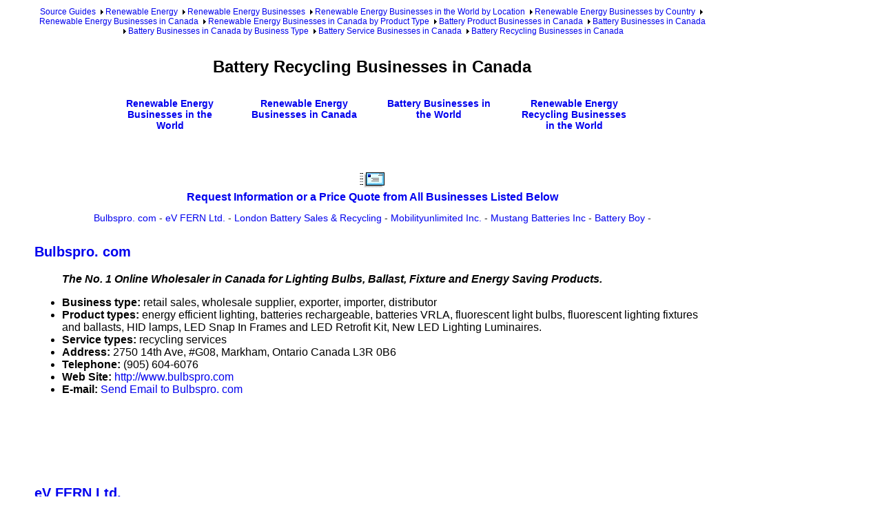

--- FILE ---
content_type: text/html
request_url: http://energy.sourceguides.com/businesses/byGeo/byC/Canada/byP/batP/batt/byB/serv/recycle/recycle.shtml
body_size: 14402
content:
<!doctype html>
<html lang="en">
<head>
<meta charset="utf-8">
<title>Battery Recycling Businesses in Canada</title>
<meta name="description" content="Battery Recycling Businesses in Canada. ">
<meta name="keywords" content="Canada, batteries, battery, energy storage, storage, storage battery, storage batteries, recycle, recycling, reuse, research, recycler, recycling, recycle, directory, guide, business directory, business guide, directory, guide, business directory, business guide">
<link type="text/css" rel="stylesheet" href="http://www.sourceguides.com/css/newsite.css">
<script src="http://sourceguides.com/js/click.js"></script>
</head>
<body>
<div id="container">
<div id="content">
<p class="nav">
<a href="http://www.sourceguides.com/">Source Guides</a>
<img src="/images/rb.gif" width=11 height=11 alt="/"><a href="http://energy.sourceguides.com/">Renewable Energy</a>
<img src="/images/rb.gif" width=11 height=11 alt="/"><a href="http://energy.sourceguides.com/businesses/index.shtml">Renewable Energy Businesses</a>
<img src="/images/rb.gif" width=11 height=11 alt="/"><a href="http://energy.sourceguides.com/businesses/byGeo/byGeo.shtml">Renewable Energy Businesses in the World by Location</a>
<img src="/images/rb.gif" width=11 height=11 alt="/"><a href="http://energy.sourceguides.com/businesses/byGeo/byC/byC.shtml">Renewable Energy Businesses by Country</a>
<img src="/images/rb.gif" width=11 height=11 alt="/"><a href="http://energy.sourceguides.com/businesses/byGeo/byC/Canada/Canada.shtml">Renewable Energy Businesses in Canada</a>
<img src="/images/rb.gif" width=11 height=11 alt="/"><a href="http://energy.sourceguides.com/businesses/byGeo/byC/Canada/byP/byProd.shtml">Renewable Energy Businesses in Canada by Product Type</a>
<img src="/images/rb.gif" width=11 height=11 alt="/"><a href="http://energy.sourceguides.com/businesses/byGeo/byC/Canada/byP/batP/batP.shtml">Battery Product Businesses in Canada</a>
<img src="/images/rb.gif" width=11 height=11 alt="/"><a href="http://energy.sourceguides.com/businesses/byGeo/byC/Canada/byP/batP/batt/batt.shtml">Battery Businesses in Canada</a>
<img src="/images/rb.gif" width=11 height=11 alt="/"><a href="http://energy.sourceguides.com/businesses/byGeo/byC/Canada/byP/batP/batt/byB/byB.shtml">Battery Businesses in Canada by Business Type</a>
<img src="/images/rb.gif" width=11 height=11 alt="/"><a href="http://energy.sourceguides.com/businesses/byGeo/byC/Canada/byP/batP/batt/byB/serv/serv.shtml">Battery Service Businesses in Canada</a>
<img src="/images/rb.gif" width=11 height=11 alt="/"><a href="http://energy.sourceguides.com/businesses/byGeo/byC/Canada/byP/batP/batt/byB/serv/recycle/recycle.shtml">Battery Recycling Businesses in Canada</a></p>
<h1>Battery Recycling Businesses in Canada</h1>
<table class="nav">
<tr>
<td class="nav"><h2><a href="http://energy.sourceguides.com/businesses/index.shtml">Renewable Energy Businesses in the World</a></h2></td>
<td class="nav"><h2><a href="http://energy.sourceguides.com/businesses/byGeo/byC/Canada/Canada.shtml">Renewable Energy Businesses in Canada</a></h2></td>
<td class="nav"><h2><a href="http://energy.sourceguides.com/businesses/byP/batP/batt/batt.shtml">Battery Businesses in the World</a></h2></td>
<td class="nav"><h2><a href="http://energy.sourceguides.com/businesses/byB/serv/recycle/recycle.shtml">Renewable Energy Recycling Businesses in the World</a></h2></td>
</tr></table>
<p></p><table class="nav"><tr><th><a href="http://www.sourceguides.com/cgi-bin/emailform.cgi?name=Battery+Recycling+Businesses+in+Canada&amp;ids=58326+43341+19246+40711+58401+15973+"><img src="http://www.sourceguides.com/energy/images/multimail.gif" width=36 height=36 alt="Send Email to Renewable Energy Businesses"></a><tr><th><a href="http://www.sourceguides.com/cgi-bin/emailform.cgi?name=Battery+Recycling+Businesses+in+Canada&amp;ids=58326+43341+19246+40711+58401+15973+">Request Information or a Price Quote from All Businesses Listed Below</a></table><p class="small">
<A HREF="#58326">Bulbspro. com</A> - <A HREF="#43341">eV FERN Ltd.</A> - <A HREF="#19246">London Battery Sales &#38; Recycling</A> - <A HREF="#40711">Mobilityunlimited Inc.</A> - <A HREF="#58401">Mustang Batteries Inc</A> - <A HREF="#15973">Battery Boy</A> - </p>

<div id="58326"></div><h3><a href="http://www.bulbspro.com" onclick="return clickthru(this.href, 58326)">Bulbspro. com</a></h3><blockquote><b><i>The No. 1 Online Wholesaler in Canada for Lighting Bulbs, Ballast, Fixture and Energy Saving Products. </i></b></blockquote><ul><li><b>Business type: </b>retail sales, wholesale supplier, exporter, importer, distributor<li><b>Product types: </b>energy efficient lighting, batteries rechargeable, batteries VRLA, fluorescent light bulbs, fluorescent lighting fixtures and ballasts, HID lamps, LED Snap In Frames and LED Retrofit Kit, New LED Lighting Luminaires.<li><b>Service types: </b>recycling services<li><b>Address: </b>2750 14th Ave, #G08, Markham, Ontario Canada L3R 0B6<li><b>Telephone: </b>(905) 604-6076<li><b>Web Site: </b><a href="http://www.bulbspro.com" onclick="return clickthru(this.href, 58326)">http://www.bulbspro.com</a><li><b>E-mail: </b><a href="http://www.sourceguides.com/cgi-bin/emailform.cgi?name=Bulbspro.+com&amp;ids=58326">Send Email to Bulbspro. com</a></ul>
<script type="text/javascript"><!--
google_ad_client = "ca-pub-0596800834414887";
/* Wide */
google_ad_slot = "2018136684";
google_ad_width = 728;
google_ad_height = 90;
//-->
</script>
<script type="text/javascript"
src="http://pagead2.googlesyndication.com/pagead/show_ads.js">
</script>
<div id="43341"></div><h3><a href="http://www.evfern.com" onclick="return clickthru(this.href, 43341)">eV FERN Ltd. </a></h3><blockquote><b><i>Manufacturing and sales of high energy storage li-ion battery and equipements. </i></b></blockquote><ul><li><b>Business type: </b>manufacturer<li><b>Product types: </b>batteries li-ion, backup power systems, batteries electric vehicle, batteries emergency backup, batteries renewable energy system, batteries rechargeable, energy management systems.<li><b>Service types: </b>consulting, design, engineering, project development services, research services, maintenance and repair services, recycling services, testing services<li><b>Address: </b>1260 Terwillegar Ave. U#5, Oshawa, Ontario Canada L1J 7A5<li><b>Telephone: </b>(905) 404-0123<li><b>Web Site: </b><a href="http://www.evfern.com" onclick="return clickthru(this.href, 43341)">www.evfern.com</a><li><b>E-mail: </b><a href="http://www.sourceguides.com/cgi-bin/emailform.cgi?name=eV+FERN+Ltd.+&amp;ids=43341">Send Email to eV FERN Ltd. </a></ul>
<div id="19246"></div><h3><a href="http://www.londonbattery.com" onclick="return clickthru(this.href, 19246)">London Battery Sales &#38; Recycling</a></h3><blockquote><b><i>London Battery Sales &#38; Recycling, Recycles over a million pounds of lead acid batteries every year. We also carry a line of economical factory blemished batteries...</i></b></blockquote><ul><li><b>Business type: </b>wholesale supplier, exporter, importer<li><b>Product types: </b>automotive starting batteries.<li><b>Address: </b>RR 2, Ilderton, Ontario Canada NOM 2A0<li><b>Telephone: </b>519 282 9820<li><b>Web Site: </b><a href="http://www.londonbattery.com" onclick="return clickthru(this.href, 19246)">http://www.londonbattery.com</a><li><b>E-mail: </b><a href="http://www.sourceguides.com/cgi-bin/emailform.cgi?name=London+Battery+Sales+&+Recycling&amp;ids=19246">Send Email to London Battery Sales &#38; Recycling</a></ul>
<script type="text/javascript"><!--
google_ad_client = "ca-pub-0596800834414887";
/* Wide Link Unit */
google_ad_slot = "9041253660";
google_ad_width = 728;
google_ad_height = 15;
//-->
</script>
<script type="text/javascript"
src="http://pagead2.googlesyndication.com/pagead/show_ads.js">
</script><div id="40711"></div><h3><a href="http://www.mobilityunlimited.ca" onclick="return clickthru(this.href, 40711)">Mobilityunlimited Inc. </a></h3><blockquote><b><i>Mobilityunlimited is Canada's premier and one of the largest electrical vehicle portals with comprehensive experience in repair and servicing of electric bicycles and mobility scooters and the battery systems that power them. We are mechanical wizards in this field. </i></b></blockquote><ul><li><b>Business type: </b>wholesale supplier, importer<li><b>Product types: </b>batteries lead acid deep-cycle, batteries emergency backup, tires and tubes for e-bikes and mobility scooters. .<li><b>Service types: </b>maintenance and repair services, recycling services, testing services<li><b>Address: </b>388 Carlaw Ave. Unit 102H, Toronto, ON Canada M4M2T4<li><b>Web Site: </b><a href="http://www.mobilityunlimited.ca" onclick="return clickthru(this.href, 40711)">http://www.mobilityunlimited.ca</a><li><b>E-mail: </b><a href="http://www.sourceguides.com/cgi-bin/emailform.cgi?name=Mobilityunlimited+Inc.+&amp;ids=40711">Send Email to Mobilityunlimited Inc. </a></ul>
<div id="58401"></div><h3><a href="http://www.batteriesmustang.com" onclick="return clickthru(this.href, 58401)">Mustang Batteries Inc</a></h3><blockquote><b><i>Motive power batteries, sales and service, chargers sales and service, hight frequency charger, fast charge, opportunity charge, maintenance, formation</i></b></blockquote><ul><li><b>Business type: </b>manufacturer, wholesale supplier, exporter, importer, distributor, electric utility<li><b>Product types: </b>batteries electric vehicle, batteries lead acid deep-cycle, batteries lead acid, batteries emergency backup, batteries lead acid flooded, batteries industrial.<li><b>Service types: </b>installation, project development services, education and training services, maintenance and repair services, recycling services, testing services, certification services<li><b>Address: </b>497 St-denis, St-Alexandre, Quebec Canada J0J1S0<li><b>Telephone: </b>855-346-9541<li><b>Web Site: </b><a href="http://www.batteriesmustang.com" onclick="return clickthru(this.href, 58401)">http://www.batteriesmustang.com</a><li><b>E-mail: </b><a href="http://www.sourceguides.com/cgi-bin/emailform.cgi?name=Mustang+Batteries+Inc&amp;ids=58401">Send Email to Mustang Batteries Inc</a></ul>
<div id="15973"></div><h3>Battery Boy</h3><ul><li><b>Business type: </b>retail sales<li><b>Product types: </b>marine batteries, automotive starting batteries.<li><b>Service types: </b>recycling services<li><b>Address: </b>131 Park Ave. East, Chatham, Ontario Canada N7M 3V7<li><b>Telephone: </b>519-354-4127</ul>
<script type="text/javascript"><!--
google_ad_client = "ca-pub-0596800834414887";
/* Wide Link Unit */
google_ad_slot = "9041253660";
google_ad_width = 728;
google_ad_height = 15;
//-->
</script>
<script type="text/javascript"
src="http://pagead2.googlesyndication.com/pagead/show_ads.js">
</script>

<p><b>Not Listed? <a href="http://energy.sourceguides.com/services.shtml">Add your business listing to the Source Guides business directory</a></b></p><p><b>Can't Find It? <a href="http://energy.sourceguides.com/search.shtml">Search the entire Source Guides site using keywords:</a></b></p>
<form action="http://www.google.com" id="cse-search-box" target="_blank">
  <div>
    <input type="hidden" name="cx" value="partner-pub-0596800834414887:6561919772" />
    <input type="hidden" name="ie" value="UTF-8" />
    <input type="text" name="q" size="80" />
    <input type="submit" name="sa" value="Search" />
  </div>
</form>

<script type="text/javascript" src="http://www.google.com/coop/cse/brand?form=cse-search-box&amp;lang=en"></script>
<p><script async src="//pagead2.googlesyndication.com/pagead/js/adsbygoogle.js"></script>
<!-- Wide -->
<ins class="adsbygoogle"
     style="display:inline-block;width:728px;height:90px"
     data-ad-client="ca-pub-0596800834414887"
     data-ad-slot="2018136684"></ins>
<script>
(adsbygoogle = window.adsbygoogle || []).push({});
</script></p><table class="nav">
<tr>
<td class="nav">
<a href="http://energy.sourceguides.com/businesses/index.shtml"><img src="http://www.sourceguides.com/energy/images/browse.gif" width=36 height=36 alt="Browse"><br>Renewable Energy Businesses</a></td>
<td class="nav">
<a href="http://energy.sourceguides.com/search.shtml"><img src="http://www.sourceguides.com/energy/images/search.gif" width=36 height=36 alt="Search"><br>Business Search</a></td>
<td class="nav">
<a href="http://energy.sourceguides.com/services.shtml"><img src="http://www.sourceguides.com/energy/images/mailbox.gif" width=36 height=36 alt="Advertise"><br>Advertise</a></td>
<td class="nav">
<a href="http://energy.sourceguides.com/news.shtml"><img src="http://www.sourceguides.com/energy/images/news.gif" width=36 height=36 alt="Renewable Energy News"><br>Renewable Energy News</a></td>
</table>
<table class="nav"><tr>
<td class="nav"><a href="http://www.sourceguides.com/cgi-bin/translate.cgi?trans=en-de" target="_blank"><img src="http://www.sourceguides.com/images/germanflag.gif" alt="German/Deutsch"></a></td>
<td class="nav"><a href="http://www.sourceguides.com/cgi-bin/translate.cgi?trans=en-es" target="_blank"><img src="http://www.sourceguides.com/images/mexicanflag.gif" alt="Spanish/Espanol"></a></td>
<td class="nav"><a href="http://www.sourceguides.com/cgi-bin/translate.cgi?trans=en-fr" target="_blank"><img src="http://www.sourceguides.com/images/frenchflag.gif" alt="French/Francais"></a></td>
<td class="nav"><a href="http://www.sourceguides.com/cgi-bin/translate.cgi?trans=en-it" target="_blank"><img src="http://www.sourceguides.com/images/italianflag.gif" alt="Italian/Italiano"></a></td>
<td class="nav"><a href="http://www.sourceguides.com/cgi-bin/translate.cgi?trans=en-pt" target="_blank"><img src="http://www.sourceguides.com/images/portugueseflag.gif" alt="Portuguese"></a></td></tr>
</table>
<p><a href="http://www.mtt.com"><b><i>Momentum Technologies LLC</i></b></a></p>
<p><a href="http://www.mtt.com/copyright.html">&copy;1995-2016 All Rights Reserved</a></p>
</div>
<br class="clearfloat" />
<div id="sidebar1"><script async src="//pagead2.googlesyndication.com/pagead/js/adsbygoogle.js"></script>
<!-- Tall -->
<ins class="adsbygoogle"
     style="display:inline-block;width:160px;height:600px"
     data-ad-client="ca-pub-0596800834414887"
     data-ad-slot="2671240252"></ins>
<script>
(adsbygoogle = window.adsbygoogle || []).push({});
</script></div>

</div></body>
</html>

--- FILE ---
content_type: text/html; charset=utf-8
request_url: https://www.google.com/recaptcha/api2/aframe
body_size: 118
content:
<!DOCTYPE HTML><html><head><meta http-equiv="content-type" content="text/html; charset=UTF-8"></head><body><script nonce="erzT3JcrD_AuF2ZKSKzlAQ">/** Anti-fraud and anti-abuse applications only. See google.com/recaptcha */ try{var clients={'sodar':'https://pagead2.googlesyndication.com/pagead/sodar?'};window.addEventListener("message",function(a){try{if(a.source===window.parent){var b=JSON.parse(a.data);var c=clients[b['id']];if(c){var d=document.createElement('img');d.src=c+b['params']+'&rc='+(localStorage.getItem("rc::a")?sessionStorage.getItem("rc::b"):"");window.document.body.appendChild(d);sessionStorage.setItem("rc::e",parseInt(sessionStorage.getItem("rc::e")||0)+1);localStorage.setItem("rc::h",'1769390309662');}}}catch(b){}});window.parent.postMessage("_grecaptcha_ready", "*");}catch(b){}</script></body></html>